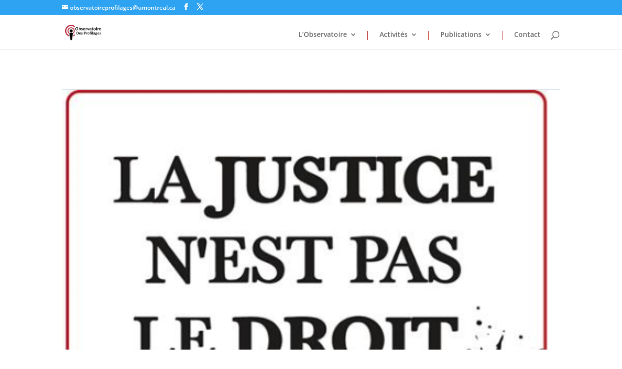

--- FILE ---
content_type: text/html; charset=utf-8
request_url: https://www.google.com/recaptcha/api2/anchor?ar=1&k=6LcAAYEdAAAAAKVtCWuKe24COxpU6FF-gI66Tb4S&co=aHR0cHM6Ly93d3cub2JzZXJ2YXRvaXJlZGVzcHJvZmlsYWdlcy5jYTo0NDM.&hl=en&v=PoyoqOPhxBO7pBk68S4YbpHZ&size=invisible&anchor-ms=20000&execute-ms=30000&cb=rcjxn4t44mnk
body_size: 48674
content:
<!DOCTYPE HTML><html dir="ltr" lang="en"><head><meta http-equiv="Content-Type" content="text/html; charset=UTF-8">
<meta http-equiv="X-UA-Compatible" content="IE=edge">
<title>reCAPTCHA</title>
<style type="text/css">
/* cyrillic-ext */
@font-face {
  font-family: 'Roboto';
  font-style: normal;
  font-weight: 400;
  font-stretch: 100%;
  src: url(//fonts.gstatic.com/s/roboto/v48/KFO7CnqEu92Fr1ME7kSn66aGLdTylUAMa3GUBHMdazTgWw.woff2) format('woff2');
  unicode-range: U+0460-052F, U+1C80-1C8A, U+20B4, U+2DE0-2DFF, U+A640-A69F, U+FE2E-FE2F;
}
/* cyrillic */
@font-face {
  font-family: 'Roboto';
  font-style: normal;
  font-weight: 400;
  font-stretch: 100%;
  src: url(//fonts.gstatic.com/s/roboto/v48/KFO7CnqEu92Fr1ME7kSn66aGLdTylUAMa3iUBHMdazTgWw.woff2) format('woff2');
  unicode-range: U+0301, U+0400-045F, U+0490-0491, U+04B0-04B1, U+2116;
}
/* greek-ext */
@font-face {
  font-family: 'Roboto';
  font-style: normal;
  font-weight: 400;
  font-stretch: 100%;
  src: url(//fonts.gstatic.com/s/roboto/v48/KFO7CnqEu92Fr1ME7kSn66aGLdTylUAMa3CUBHMdazTgWw.woff2) format('woff2');
  unicode-range: U+1F00-1FFF;
}
/* greek */
@font-face {
  font-family: 'Roboto';
  font-style: normal;
  font-weight: 400;
  font-stretch: 100%;
  src: url(//fonts.gstatic.com/s/roboto/v48/KFO7CnqEu92Fr1ME7kSn66aGLdTylUAMa3-UBHMdazTgWw.woff2) format('woff2');
  unicode-range: U+0370-0377, U+037A-037F, U+0384-038A, U+038C, U+038E-03A1, U+03A3-03FF;
}
/* math */
@font-face {
  font-family: 'Roboto';
  font-style: normal;
  font-weight: 400;
  font-stretch: 100%;
  src: url(//fonts.gstatic.com/s/roboto/v48/KFO7CnqEu92Fr1ME7kSn66aGLdTylUAMawCUBHMdazTgWw.woff2) format('woff2');
  unicode-range: U+0302-0303, U+0305, U+0307-0308, U+0310, U+0312, U+0315, U+031A, U+0326-0327, U+032C, U+032F-0330, U+0332-0333, U+0338, U+033A, U+0346, U+034D, U+0391-03A1, U+03A3-03A9, U+03B1-03C9, U+03D1, U+03D5-03D6, U+03F0-03F1, U+03F4-03F5, U+2016-2017, U+2034-2038, U+203C, U+2040, U+2043, U+2047, U+2050, U+2057, U+205F, U+2070-2071, U+2074-208E, U+2090-209C, U+20D0-20DC, U+20E1, U+20E5-20EF, U+2100-2112, U+2114-2115, U+2117-2121, U+2123-214F, U+2190, U+2192, U+2194-21AE, U+21B0-21E5, U+21F1-21F2, U+21F4-2211, U+2213-2214, U+2216-22FF, U+2308-230B, U+2310, U+2319, U+231C-2321, U+2336-237A, U+237C, U+2395, U+239B-23B7, U+23D0, U+23DC-23E1, U+2474-2475, U+25AF, U+25B3, U+25B7, U+25BD, U+25C1, U+25CA, U+25CC, U+25FB, U+266D-266F, U+27C0-27FF, U+2900-2AFF, U+2B0E-2B11, U+2B30-2B4C, U+2BFE, U+3030, U+FF5B, U+FF5D, U+1D400-1D7FF, U+1EE00-1EEFF;
}
/* symbols */
@font-face {
  font-family: 'Roboto';
  font-style: normal;
  font-weight: 400;
  font-stretch: 100%;
  src: url(//fonts.gstatic.com/s/roboto/v48/KFO7CnqEu92Fr1ME7kSn66aGLdTylUAMaxKUBHMdazTgWw.woff2) format('woff2');
  unicode-range: U+0001-000C, U+000E-001F, U+007F-009F, U+20DD-20E0, U+20E2-20E4, U+2150-218F, U+2190, U+2192, U+2194-2199, U+21AF, U+21E6-21F0, U+21F3, U+2218-2219, U+2299, U+22C4-22C6, U+2300-243F, U+2440-244A, U+2460-24FF, U+25A0-27BF, U+2800-28FF, U+2921-2922, U+2981, U+29BF, U+29EB, U+2B00-2BFF, U+4DC0-4DFF, U+FFF9-FFFB, U+10140-1018E, U+10190-1019C, U+101A0, U+101D0-101FD, U+102E0-102FB, U+10E60-10E7E, U+1D2C0-1D2D3, U+1D2E0-1D37F, U+1F000-1F0FF, U+1F100-1F1AD, U+1F1E6-1F1FF, U+1F30D-1F30F, U+1F315, U+1F31C, U+1F31E, U+1F320-1F32C, U+1F336, U+1F378, U+1F37D, U+1F382, U+1F393-1F39F, U+1F3A7-1F3A8, U+1F3AC-1F3AF, U+1F3C2, U+1F3C4-1F3C6, U+1F3CA-1F3CE, U+1F3D4-1F3E0, U+1F3ED, U+1F3F1-1F3F3, U+1F3F5-1F3F7, U+1F408, U+1F415, U+1F41F, U+1F426, U+1F43F, U+1F441-1F442, U+1F444, U+1F446-1F449, U+1F44C-1F44E, U+1F453, U+1F46A, U+1F47D, U+1F4A3, U+1F4B0, U+1F4B3, U+1F4B9, U+1F4BB, U+1F4BF, U+1F4C8-1F4CB, U+1F4D6, U+1F4DA, U+1F4DF, U+1F4E3-1F4E6, U+1F4EA-1F4ED, U+1F4F7, U+1F4F9-1F4FB, U+1F4FD-1F4FE, U+1F503, U+1F507-1F50B, U+1F50D, U+1F512-1F513, U+1F53E-1F54A, U+1F54F-1F5FA, U+1F610, U+1F650-1F67F, U+1F687, U+1F68D, U+1F691, U+1F694, U+1F698, U+1F6AD, U+1F6B2, U+1F6B9-1F6BA, U+1F6BC, U+1F6C6-1F6CF, U+1F6D3-1F6D7, U+1F6E0-1F6EA, U+1F6F0-1F6F3, U+1F6F7-1F6FC, U+1F700-1F7FF, U+1F800-1F80B, U+1F810-1F847, U+1F850-1F859, U+1F860-1F887, U+1F890-1F8AD, U+1F8B0-1F8BB, U+1F8C0-1F8C1, U+1F900-1F90B, U+1F93B, U+1F946, U+1F984, U+1F996, U+1F9E9, U+1FA00-1FA6F, U+1FA70-1FA7C, U+1FA80-1FA89, U+1FA8F-1FAC6, U+1FACE-1FADC, U+1FADF-1FAE9, U+1FAF0-1FAF8, U+1FB00-1FBFF;
}
/* vietnamese */
@font-face {
  font-family: 'Roboto';
  font-style: normal;
  font-weight: 400;
  font-stretch: 100%;
  src: url(//fonts.gstatic.com/s/roboto/v48/KFO7CnqEu92Fr1ME7kSn66aGLdTylUAMa3OUBHMdazTgWw.woff2) format('woff2');
  unicode-range: U+0102-0103, U+0110-0111, U+0128-0129, U+0168-0169, U+01A0-01A1, U+01AF-01B0, U+0300-0301, U+0303-0304, U+0308-0309, U+0323, U+0329, U+1EA0-1EF9, U+20AB;
}
/* latin-ext */
@font-face {
  font-family: 'Roboto';
  font-style: normal;
  font-weight: 400;
  font-stretch: 100%;
  src: url(//fonts.gstatic.com/s/roboto/v48/KFO7CnqEu92Fr1ME7kSn66aGLdTylUAMa3KUBHMdazTgWw.woff2) format('woff2');
  unicode-range: U+0100-02BA, U+02BD-02C5, U+02C7-02CC, U+02CE-02D7, U+02DD-02FF, U+0304, U+0308, U+0329, U+1D00-1DBF, U+1E00-1E9F, U+1EF2-1EFF, U+2020, U+20A0-20AB, U+20AD-20C0, U+2113, U+2C60-2C7F, U+A720-A7FF;
}
/* latin */
@font-face {
  font-family: 'Roboto';
  font-style: normal;
  font-weight: 400;
  font-stretch: 100%;
  src: url(//fonts.gstatic.com/s/roboto/v48/KFO7CnqEu92Fr1ME7kSn66aGLdTylUAMa3yUBHMdazQ.woff2) format('woff2');
  unicode-range: U+0000-00FF, U+0131, U+0152-0153, U+02BB-02BC, U+02C6, U+02DA, U+02DC, U+0304, U+0308, U+0329, U+2000-206F, U+20AC, U+2122, U+2191, U+2193, U+2212, U+2215, U+FEFF, U+FFFD;
}
/* cyrillic-ext */
@font-face {
  font-family: 'Roboto';
  font-style: normal;
  font-weight: 500;
  font-stretch: 100%;
  src: url(//fonts.gstatic.com/s/roboto/v48/KFO7CnqEu92Fr1ME7kSn66aGLdTylUAMa3GUBHMdazTgWw.woff2) format('woff2');
  unicode-range: U+0460-052F, U+1C80-1C8A, U+20B4, U+2DE0-2DFF, U+A640-A69F, U+FE2E-FE2F;
}
/* cyrillic */
@font-face {
  font-family: 'Roboto';
  font-style: normal;
  font-weight: 500;
  font-stretch: 100%;
  src: url(//fonts.gstatic.com/s/roboto/v48/KFO7CnqEu92Fr1ME7kSn66aGLdTylUAMa3iUBHMdazTgWw.woff2) format('woff2');
  unicode-range: U+0301, U+0400-045F, U+0490-0491, U+04B0-04B1, U+2116;
}
/* greek-ext */
@font-face {
  font-family: 'Roboto';
  font-style: normal;
  font-weight: 500;
  font-stretch: 100%;
  src: url(//fonts.gstatic.com/s/roboto/v48/KFO7CnqEu92Fr1ME7kSn66aGLdTylUAMa3CUBHMdazTgWw.woff2) format('woff2');
  unicode-range: U+1F00-1FFF;
}
/* greek */
@font-face {
  font-family: 'Roboto';
  font-style: normal;
  font-weight: 500;
  font-stretch: 100%;
  src: url(//fonts.gstatic.com/s/roboto/v48/KFO7CnqEu92Fr1ME7kSn66aGLdTylUAMa3-UBHMdazTgWw.woff2) format('woff2');
  unicode-range: U+0370-0377, U+037A-037F, U+0384-038A, U+038C, U+038E-03A1, U+03A3-03FF;
}
/* math */
@font-face {
  font-family: 'Roboto';
  font-style: normal;
  font-weight: 500;
  font-stretch: 100%;
  src: url(//fonts.gstatic.com/s/roboto/v48/KFO7CnqEu92Fr1ME7kSn66aGLdTylUAMawCUBHMdazTgWw.woff2) format('woff2');
  unicode-range: U+0302-0303, U+0305, U+0307-0308, U+0310, U+0312, U+0315, U+031A, U+0326-0327, U+032C, U+032F-0330, U+0332-0333, U+0338, U+033A, U+0346, U+034D, U+0391-03A1, U+03A3-03A9, U+03B1-03C9, U+03D1, U+03D5-03D6, U+03F0-03F1, U+03F4-03F5, U+2016-2017, U+2034-2038, U+203C, U+2040, U+2043, U+2047, U+2050, U+2057, U+205F, U+2070-2071, U+2074-208E, U+2090-209C, U+20D0-20DC, U+20E1, U+20E5-20EF, U+2100-2112, U+2114-2115, U+2117-2121, U+2123-214F, U+2190, U+2192, U+2194-21AE, U+21B0-21E5, U+21F1-21F2, U+21F4-2211, U+2213-2214, U+2216-22FF, U+2308-230B, U+2310, U+2319, U+231C-2321, U+2336-237A, U+237C, U+2395, U+239B-23B7, U+23D0, U+23DC-23E1, U+2474-2475, U+25AF, U+25B3, U+25B7, U+25BD, U+25C1, U+25CA, U+25CC, U+25FB, U+266D-266F, U+27C0-27FF, U+2900-2AFF, U+2B0E-2B11, U+2B30-2B4C, U+2BFE, U+3030, U+FF5B, U+FF5D, U+1D400-1D7FF, U+1EE00-1EEFF;
}
/* symbols */
@font-face {
  font-family: 'Roboto';
  font-style: normal;
  font-weight: 500;
  font-stretch: 100%;
  src: url(//fonts.gstatic.com/s/roboto/v48/KFO7CnqEu92Fr1ME7kSn66aGLdTylUAMaxKUBHMdazTgWw.woff2) format('woff2');
  unicode-range: U+0001-000C, U+000E-001F, U+007F-009F, U+20DD-20E0, U+20E2-20E4, U+2150-218F, U+2190, U+2192, U+2194-2199, U+21AF, U+21E6-21F0, U+21F3, U+2218-2219, U+2299, U+22C4-22C6, U+2300-243F, U+2440-244A, U+2460-24FF, U+25A0-27BF, U+2800-28FF, U+2921-2922, U+2981, U+29BF, U+29EB, U+2B00-2BFF, U+4DC0-4DFF, U+FFF9-FFFB, U+10140-1018E, U+10190-1019C, U+101A0, U+101D0-101FD, U+102E0-102FB, U+10E60-10E7E, U+1D2C0-1D2D3, U+1D2E0-1D37F, U+1F000-1F0FF, U+1F100-1F1AD, U+1F1E6-1F1FF, U+1F30D-1F30F, U+1F315, U+1F31C, U+1F31E, U+1F320-1F32C, U+1F336, U+1F378, U+1F37D, U+1F382, U+1F393-1F39F, U+1F3A7-1F3A8, U+1F3AC-1F3AF, U+1F3C2, U+1F3C4-1F3C6, U+1F3CA-1F3CE, U+1F3D4-1F3E0, U+1F3ED, U+1F3F1-1F3F3, U+1F3F5-1F3F7, U+1F408, U+1F415, U+1F41F, U+1F426, U+1F43F, U+1F441-1F442, U+1F444, U+1F446-1F449, U+1F44C-1F44E, U+1F453, U+1F46A, U+1F47D, U+1F4A3, U+1F4B0, U+1F4B3, U+1F4B9, U+1F4BB, U+1F4BF, U+1F4C8-1F4CB, U+1F4D6, U+1F4DA, U+1F4DF, U+1F4E3-1F4E6, U+1F4EA-1F4ED, U+1F4F7, U+1F4F9-1F4FB, U+1F4FD-1F4FE, U+1F503, U+1F507-1F50B, U+1F50D, U+1F512-1F513, U+1F53E-1F54A, U+1F54F-1F5FA, U+1F610, U+1F650-1F67F, U+1F687, U+1F68D, U+1F691, U+1F694, U+1F698, U+1F6AD, U+1F6B2, U+1F6B9-1F6BA, U+1F6BC, U+1F6C6-1F6CF, U+1F6D3-1F6D7, U+1F6E0-1F6EA, U+1F6F0-1F6F3, U+1F6F7-1F6FC, U+1F700-1F7FF, U+1F800-1F80B, U+1F810-1F847, U+1F850-1F859, U+1F860-1F887, U+1F890-1F8AD, U+1F8B0-1F8BB, U+1F8C0-1F8C1, U+1F900-1F90B, U+1F93B, U+1F946, U+1F984, U+1F996, U+1F9E9, U+1FA00-1FA6F, U+1FA70-1FA7C, U+1FA80-1FA89, U+1FA8F-1FAC6, U+1FACE-1FADC, U+1FADF-1FAE9, U+1FAF0-1FAF8, U+1FB00-1FBFF;
}
/* vietnamese */
@font-face {
  font-family: 'Roboto';
  font-style: normal;
  font-weight: 500;
  font-stretch: 100%;
  src: url(//fonts.gstatic.com/s/roboto/v48/KFO7CnqEu92Fr1ME7kSn66aGLdTylUAMa3OUBHMdazTgWw.woff2) format('woff2');
  unicode-range: U+0102-0103, U+0110-0111, U+0128-0129, U+0168-0169, U+01A0-01A1, U+01AF-01B0, U+0300-0301, U+0303-0304, U+0308-0309, U+0323, U+0329, U+1EA0-1EF9, U+20AB;
}
/* latin-ext */
@font-face {
  font-family: 'Roboto';
  font-style: normal;
  font-weight: 500;
  font-stretch: 100%;
  src: url(//fonts.gstatic.com/s/roboto/v48/KFO7CnqEu92Fr1ME7kSn66aGLdTylUAMa3KUBHMdazTgWw.woff2) format('woff2');
  unicode-range: U+0100-02BA, U+02BD-02C5, U+02C7-02CC, U+02CE-02D7, U+02DD-02FF, U+0304, U+0308, U+0329, U+1D00-1DBF, U+1E00-1E9F, U+1EF2-1EFF, U+2020, U+20A0-20AB, U+20AD-20C0, U+2113, U+2C60-2C7F, U+A720-A7FF;
}
/* latin */
@font-face {
  font-family: 'Roboto';
  font-style: normal;
  font-weight: 500;
  font-stretch: 100%;
  src: url(//fonts.gstatic.com/s/roboto/v48/KFO7CnqEu92Fr1ME7kSn66aGLdTylUAMa3yUBHMdazQ.woff2) format('woff2');
  unicode-range: U+0000-00FF, U+0131, U+0152-0153, U+02BB-02BC, U+02C6, U+02DA, U+02DC, U+0304, U+0308, U+0329, U+2000-206F, U+20AC, U+2122, U+2191, U+2193, U+2212, U+2215, U+FEFF, U+FFFD;
}
/* cyrillic-ext */
@font-face {
  font-family: 'Roboto';
  font-style: normal;
  font-weight: 900;
  font-stretch: 100%;
  src: url(//fonts.gstatic.com/s/roboto/v48/KFO7CnqEu92Fr1ME7kSn66aGLdTylUAMa3GUBHMdazTgWw.woff2) format('woff2');
  unicode-range: U+0460-052F, U+1C80-1C8A, U+20B4, U+2DE0-2DFF, U+A640-A69F, U+FE2E-FE2F;
}
/* cyrillic */
@font-face {
  font-family: 'Roboto';
  font-style: normal;
  font-weight: 900;
  font-stretch: 100%;
  src: url(//fonts.gstatic.com/s/roboto/v48/KFO7CnqEu92Fr1ME7kSn66aGLdTylUAMa3iUBHMdazTgWw.woff2) format('woff2');
  unicode-range: U+0301, U+0400-045F, U+0490-0491, U+04B0-04B1, U+2116;
}
/* greek-ext */
@font-face {
  font-family: 'Roboto';
  font-style: normal;
  font-weight: 900;
  font-stretch: 100%;
  src: url(//fonts.gstatic.com/s/roboto/v48/KFO7CnqEu92Fr1ME7kSn66aGLdTylUAMa3CUBHMdazTgWw.woff2) format('woff2');
  unicode-range: U+1F00-1FFF;
}
/* greek */
@font-face {
  font-family: 'Roboto';
  font-style: normal;
  font-weight: 900;
  font-stretch: 100%;
  src: url(//fonts.gstatic.com/s/roboto/v48/KFO7CnqEu92Fr1ME7kSn66aGLdTylUAMa3-UBHMdazTgWw.woff2) format('woff2');
  unicode-range: U+0370-0377, U+037A-037F, U+0384-038A, U+038C, U+038E-03A1, U+03A3-03FF;
}
/* math */
@font-face {
  font-family: 'Roboto';
  font-style: normal;
  font-weight: 900;
  font-stretch: 100%;
  src: url(//fonts.gstatic.com/s/roboto/v48/KFO7CnqEu92Fr1ME7kSn66aGLdTylUAMawCUBHMdazTgWw.woff2) format('woff2');
  unicode-range: U+0302-0303, U+0305, U+0307-0308, U+0310, U+0312, U+0315, U+031A, U+0326-0327, U+032C, U+032F-0330, U+0332-0333, U+0338, U+033A, U+0346, U+034D, U+0391-03A1, U+03A3-03A9, U+03B1-03C9, U+03D1, U+03D5-03D6, U+03F0-03F1, U+03F4-03F5, U+2016-2017, U+2034-2038, U+203C, U+2040, U+2043, U+2047, U+2050, U+2057, U+205F, U+2070-2071, U+2074-208E, U+2090-209C, U+20D0-20DC, U+20E1, U+20E5-20EF, U+2100-2112, U+2114-2115, U+2117-2121, U+2123-214F, U+2190, U+2192, U+2194-21AE, U+21B0-21E5, U+21F1-21F2, U+21F4-2211, U+2213-2214, U+2216-22FF, U+2308-230B, U+2310, U+2319, U+231C-2321, U+2336-237A, U+237C, U+2395, U+239B-23B7, U+23D0, U+23DC-23E1, U+2474-2475, U+25AF, U+25B3, U+25B7, U+25BD, U+25C1, U+25CA, U+25CC, U+25FB, U+266D-266F, U+27C0-27FF, U+2900-2AFF, U+2B0E-2B11, U+2B30-2B4C, U+2BFE, U+3030, U+FF5B, U+FF5D, U+1D400-1D7FF, U+1EE00-1EEFF;
}
/* symbols */
@font-face {
  font-family: 'Roboto';
  font-style: normal;
  font-weight: 900;
  font-stretch: 100%;
  src: url(//fonts.gstatic.com/s/roboto/v48/KFO7CnqEu92Fr1ME7kSn66aGLdTylUAMaxKUBHMdazTgWw.woff2) format('woff2');
  unicode-range: U+0001-000C, U+000E-001F, U+007F-009F, U+20DD-20E0, U+20E2-20E4, U+2150-218F, U+2190, U+2192, U+2194-2199, U+21AF, U+21E6-21F0, U+21F3, U+2218-2219, U+2299, U+22C4-22C6, U+2300-243F, U+2440-244A, U+2460-24FF, U+25A0-27BF, U+2800-28FF, U+2921-2922, U+2981, U+29BF, U+29EB, U+2B00-2BFF, U+4DC0-4DFF, U+FFF9-FFFB, U+10140-1018E, U+10190-1019C, U+101A0, U+101D0-101FD, U+102E0-102FB, U+10E60-10E7E, U+1D2C0-1D2D3, U+1D2E0-1D37F, U+1F000-1F0FF, U+1F100-1F1AD, U+1F1E6-1F1FF, U+1F30D-1F30F, U+1F315, U+1F31C, U+1F31E, U+1F320-1F32C, U+1F336, U+1F378, U+1F37D, U+1F382, U+1F393-1F39F, U+1F3A7-1F3A8, U+1F3AC-1F3AF, U+1F3C2, U+1F3C4-1F3C6, U+1F3CA-1F3CE, U+1F3D4-1F3E0, U+1F3ED, U+1F3F1-1F3F3, U+1F3F5-1F3F7, U+1F408, U+1F415, U+1F41F, U+1F426, U+1F43F, U+1F441-1F442, U+1F444, U+1F446-1F449, U+1F44C-1F44E, U+1F453, U+1F46A, U+1F47D, U+1F4A3, U+1F4B0, U+1F4B3, U+1F4B9, U+1F4BB, U+1F4BF, U+1F4C8-1F4CB, U+1F4D6, U+1F4DA, U+1F4DF, U+1F4E3-1F4E6, U+1F4EA-1F4ED, U+1F4F7, U+1F4F9-1F4FB, U+1F4FD-1F4FE, U+1F503, U+1F507-1F50B, U+1F50D, U+1F512-1F513, U+1F53E-1F54A, U+1F54F-1F5FA, U+1F610, U+1F650-1F67F, U+1F687, U+1F68D, U+1F691, U+1F694, U+1F698, U+1F6AD, U+1F6B2, U+1F6B9-1F6BA, U+1F6BC, U+1F6C6-1F6CF, U+1F6D3-1F6D7, U+1F6E0-1F6EA, U+1F6F0-1F6F3, U+1F6F7-1F6FC, U+1F700-1F7FF, U+1F800-1F80B, U+1F810-1F847, U+1F850-1F859, U+1F860-1F887, U+1F890-1F8AD, U+1F8B0-1F8BB, U+1F8C0-1F8C1, U+1F900-1F90B, U+1F93B, U+1F946, U+1F984, U+1F996, U+1F9E9, U+1FA00-1FA6F, U+1FA70-1FA7C, U+1FA80-1FA89, U+1FA8F-1FAC6, U+1FACE-1FADC, U+1FADF-1FAE9, U+1FAF0-1FAF8, U+1FB00-1FBFF;
}
/* vietnamese */
@font-face {
  font-family: 'Roboto';
  font-style: normal;
  font-weight: 900;
  font-stretch: 100%;
  src: url(//fonts.gstatic.com/s/roboto/v48/KFO7CnqEu92Fr1ME7kSn66aGLdTylUAMa3OUBHMdazTgWw.woff2) format('woff2');
  unicode-range: U+0102-0103, U+0110-0111, U+0128-0129, U+0168-0169, U+01A0-01A1, U+01AF-01B0, U+0300-0301, U+0303-0304, U+0308-0309, U+0323, U+0329, U+1EA0-1EF9, U+20AB;
}
/* latin-ext */
@font-face {
  font-family: 'Roboto';
  font-style: normal;
  font-weight: 900;
  font-stretch: 100%;
  src: url(//fonts.gstatic.com/s/roboto/v48/KFO7CnqEu92Fr1ME7kSn66aGLdTylUAMa3KUBHMdazTgWw.woff2) format('woff2');
  unicode-range: U+0100-02BA, U+02BD-02C5, U+02C7-02CC, U+02CE-02D7, U+02DD-02FF, U+0304, U+0308, U+0329, U+1D00-1DBF, U+1E00-1E9F, U+1EF2-1EFF, U+2020, U+20A0-20AB, U+20AD-20C0, U+2113, U+2C60-2C7F, U+A720-A7FF;
}
/* latin */
@font-face {
  font-family: 'Roboto';
  font-style: normal;
  font-weight: 900;
  font-stretch: 100%;
  src: url(//fonts.gstatic.com/s/roboto/v48/KFO7CnqEu92Fr1ME7kSn66aGLdTylUAMa3yUBHMdazQ.woff2) format('woff2');
  unicode-range: U+0000-00FF, U+0131, U+0152-0153, U+02BB-02BC, U+02C6, U+02DA, U+02DC, U+0304, U+0308, U+0329, U+2000-206F, U+20AC, U+2122, U+2191, U+2193, U+2212, U+2215, U+FEFF, U+FFFD;
}

</style>
<link rel="stylesheet" type="text/css" href="https://www.gstatic.com/recaptcha/releases/PoyoqOPhxBO7pBk68S4YbpHZ/styles__ltr.css">
<script nonce="Ou_hoxzfpL2iqvwRoLxVmg" type="text/javascript">window['__recaptcha_api'] = 'https://www.google.com/recaptcha/api2/';</script>
<script type="text/javascript" src="https://www.gstatic.com/recaptcha/releases/PoyoqOPhxBO7pBk68S4YbpHZ/recaptcha__en.js" nonce="Ou_hoxzfpL2iqvwRoLxVmg">
      
    </script></head>
<body><div id="rc-anchor-alert" class="rc-anchor-alert"></div>
<input type="hidden" id="recaptcha-token" value="[base64]">
<script type="text/javascript" nonce="Ou_hoxzfpL2iqvwRoLxVmg">
      recaptcha.anchor.Main.init("[\x22ainput\x22,[\x22bgdata\x22,\x22\x22,\[base64]/[base64]/[base64]/[base64]/[base64]/[base64]/KGcoTywyNTMsTy5PKSxVRyhPLEMpKTpnKE8sMjUzLEMpLE8pKSxsKSksTykpfSxieT1mdW5jdGlvbihDLE8sdSxsKXtmb3IobD0odT1SKEMpLDApO08+MDtPLS0pbD1sPDw4fFooQyk7ZyhDLHUsbCl9LFVHPWZ1bmN0aW9uKEMsTyl7Qy5pLmxlbmd0aD4xMDQ/[base64]/[base64]/[base64]/[base64]/[base64]/[base64]/[base64]\\u003d\x22,\[base64]\\u003d\\u003d\x22,\x22wooAbMKdYcKzMTDDkkbDmsKvP8Oga8O6c8KQUnFzw5A2wosrw5hFcsOEw7fCqU3DosODw4PCn8K2w5rCi8KMw5jCpsOgw7/[base64]/MHTDtSvClD3CssOlIcKjfVIvFmHChMOYOFnDtsOuw7DDuMOlDTQ1wqfDhT3Dl8K8w75bw4oqBsK1KsKkYMKFPzfDkk/CrMOqNHNxw7d5woJ0woXDqm0TfkcJDcOrw6FwZDHCjcK+SsKmF8Kuw4Bfw6PDlxfCmknCgDXDgMKFGsKsGXpvMixKRMKPCMOwOcOXJ2Quw5/Ctn/DmsOGQsKFwrHCgcOzwrpSWsK8wo3CsibCtMKBwpLCoRV7wrBkw6jCrsKDw7DCim3DtTU4wrvChsKAw4IMwqvDiy0ewrbChWxJGMO/LMOnw7NEw6lmw7TCiMOKEDp2w6xfw5XCo37DkGTDkVHDk28Uw5lyUcK2QW/DoCACdXEKWcKEwrvCsg5lw6TDisO7w5zDrnFHNWAOw7zDomXDtUUvDD5fTsKlwoYEesOIw7TDhAswDMOQwrvCicKIc8OfN8OzwphKVMOsHRg+csOyw7XCtsKbwrFrw6Q7X37CswzDv8KAw5HDl8OhIyZBYWomOVXDjUXCti/[base64]/W2FMwpTCgCzCjXTCtDBIPMKUSMOQN17Dt8K/wqzDusKqRCbCgWUUP8OVG8O7wrBiw7zCosOmLMKzw6HCqTPCsgzChHEBcMKKSyMLw7/[base64]/J29NKgLCjsKfw69Uw7YKUcOMwoJ/[base64]/CjgdRwrAcwrd1w5LDkjRYTcK/w6bDt8OoTFszRcOJw4xPw6jCsU1rwpHDsMOWwpTCosKtwo7CicK9PMK0wqF7w4M5wppxwrfCmQAiw7rClVXDm2bDhjlvMMOkwp1Lw7UMD8OKw5XDt8K5UhjCmg0FXTvCmsO1HsKiwpbDvDzCkkM/[base64]/Dj8Orw68Iw6RCZsOLLn8AJTVecSnCrsKvw70awpUawqnDnsOhG8ObLsKpDnnCvFbDh8OmRh8nTntAw5UJKzvDqMOReMKLwqDCunbCrcKLw4PCksK7wpzDrDvClMKqTA3CncKCwqfCs8Klw5bDuMO5Gg/[base64]/CjCEewrATTGLCjcO/[base64]/Cr2g8Nho7w6vCsj7Dhn04RhpZEDl9w5TDkzk5ITpLUMKEwr0iw67CqcKEWMO8wpFEOsK/[base64]/XsKZAcKNAWkbwrgrwoQCcRnDoBdqw5rCrA3CnxFywqPCni/[base64]/QcO4XVhCIcKBwq7DlDQGw67CoVXDqMKIMMKzCnjDlcK6w4jCvyfDhTYew5TCrS8kYWoQwoF4EMOXGMKBw6TCsm3CmUzCm8KpWMKbL1sNEjoxwrzDgcOAw4DDvnN+FFfCiQQOUcOPWj4oIgnDlh/DkCBQwoRuwoZzO8KAwrhrwpYgwqteLMKaZW8uEATCvlbCjzowVxMmUh/CocKew5kzw6jDp8OUw5ZUwrXCr8OKEAFDw7/CoVHCmlpQXcOve8KXwqLCjMK3wrzCkMKtDg/DnsOBPG/[base64]/[base64]/wrVAHUF1wrHCrMKqGcOfYlTDgxAmwovDtMOYw5PDoll2w5/DlsKYecKxcw9uRxnDoGFWY8K0wrjDsEAvBV1+RgXCqEvDrjs3woE0CnPDphbDpHZbFMOuw5HCuG7DhsOmSnpmw4d+ZTAfwrrDhMOrw6MtwoEnwqdPwqbCrDgdbmDCvUsnMMOOMsKVwoTDimfCth/CoxUBUcKZwqNzOz7CmsOAwpTCtibCjsOJw4bDlkFqAyfDlgXDrcKpwqVswpHCoWxcwrTDj2Mcw67CmWQxOcKaasKpAsK/wohzw5nDvMORPlLDmA7DnxLCq13DlWzDomDCnSPDo8KrWsKqF8KbJsKscXTCuC5PwpPCtkooZUs1AF/DlifClkLCnMK/EhpPwrVywqhtw4rDo8OEWBsWw6/ClcOmwr/Dj8OJwqzDk8O3eW/CkyUJVsKXwo7CslgzwrdRR0DChANLw5TCv8KGOBfCiMKFRcOcw4LCszEpPcKCwpnCgyEAFcOsw5IKw6Zlw4PDuQDDhRMnCcOfw48sw4Rpw7IuQsK9TirDssOkw54fbMKASMKgK03DlcKgDxB/w6gsw5TCpcKjBhDCicKNYcO6YMKqJ8KvCcKnacKdw47CkQN0w4h0V8OQa8Kaw4NTwo4OQsKldMKGVcOJK8K4w40MD0fCsFPDnsOJwofDkMK2e8KBw6bCtsKWwromdMOmc8K6wrACwpQqwpFQwqh0w5DCsMOvwoHDu31Qf8KiHcK/w4tmwozChsKewooDQSJcw4fDl0VxCwbCqU0/[base64]/DjVnCr8OZw5h4w4piBcO2wpsaQcKawobCgsKRwonDqRnDn8Kaw5low6kbw5xcZsOhwo1vwqPCrEEkPEzCo8OFw6Y5Ph49w77CvTfCksK6woQPwqXDrWjDgi8mWHjDklfDuXoqMlrDsT/CnsKFwp/[base64]/DrB3CsMOcwp7DgkYPUMOXw6Usw4Q3wplJTDJ1Digkw6rDsh4qDcK6wq1DwqU8wrjCocKfw4TCpHVswp0Iwp42UkxtwpRXwrUcwr/CrC5MwqbCusOYwqZ2fcOgAsOfwpQPw4DClEbDpMOVw6DDhsO+wrUvOsOEw447XMOiw7DDkMKEwpJpbMKdwo0sw7/[base64]/[base64]/wqlzGsKBGEIywpDCm8Ocw4LDpHJVBj7CkRskBsKtbTTCinPDvSPCvsOpY8Kbw7PCn8OLAMODU2XDlcORwqImwrMmTMOWw5jDljvCrsO6ZjFKw5MZwpHCtEXDkBvCuTUxwoRKORrCoMOiwrvDrMK9TMO2w6XClSXDkmMpbRzDvEsqbkIkwpDCgsOWBMK/[base64]/PcO3w68VR8KOfMKPYMOtaDjCmsOww6Fhw6nCjsOQw6zCrcO8dibDlcKVEMOkMsKvEn3DhA/DmcOOw7PCk8O9w6JYwoDDqcKAw6zCvMKlAWFsLcOowphww43DnFlqaD/DqkoIU8O5w5nDt8Oew5kwVMKBHcO9bsKDw4bCuwVNN8OTw6rDsFXDu8OtTiwuwpvCsgxrGsKxZGbCrcOgw4M/[base64]/Dr8OKeMOca8OwXWIqw53Do8KvYVFic8Kfwoc2wojDvQTDuGbDmcKywp0NZx0qOik7woQFw74Aw4lhw4R+C2k3OU/Cpws6woV+w5dQw7/CisKFw4/DvyTCvcK4PRTDvRvDgsK4wq9gwpkyQhHChsK9ARl4S1pFAiTDtU9rw6jDlMO8OMOUZ8KxQiYMw5olwo/Dl8OjwrdFFsOywpRafcOiw5Ecw4EJLixnw4/CjsOzwrjCi8KgeMKuwokTwpDCuMOdwrdkwqA6wqbDsEtORjDDtcK3RMKPw65FbsOzWsKmYTHCmMOHM1UmwpbCksKuVMKsEWDDmT3ChsKhcMKSAsOlWcO2wpAmw7/DqWFpw7IXdsO5w7jCnsO3KwA8wpfDmcOWWMKvLkgDw4J8R8OhwpduGcKcPMOcwrYtw4/CgkQ0eMKbOcK+NGPDhsOwYMOQw4bCgioIa1xEBBl2Aw5uw7/DlD5fVcOuw4XDmcOmwpzDosKSQ8OAwobCq8OKw7rDsUhKdcO9ZSzCk8OVw4ogw57Dp8KoHMKOez3DszPChS5Dw5vCkMKBw5BXM2MGJ8OEcnDDpsOjw6LDknloZ8OkZQ7DvXFNw4bCsMK6fw3Dh3dbw5fDjgbCmzNkFU/[base64]/Ck05fwqLCsMKZwqvDnMOuw4LCkwnCmQ3CqsOjwoctw7/CgMOxcndSbcKqw4LDlljDlzzCiDzCm8KuIihLR0tbSGV8w5A3w7BLwp/CjcKPwplKw6/Ci2fCm1fCrhM2DsOpClpPWMKVFsKbwp7DmsKfUEwYw5PCo8KRwrRnw47Dt8OgaULDvMOBTFvDhCMVw7YJAMKHIlVOw5p6wpkiwpLDiDHCoyV4w7rCpcKUw7xRHMOowpXDh8OJwrzDiATCtStwDibCh8O/OwEuwrAGwooYw5LDtzpSNsKOTkccYm7Cg8KFwqvDqWROwpcMKkcmID1gw5lUJTwhw71gw7gJJyBqwp3Dp8KIw5/[base64]/CqsKYw7slw7PDqXrCp8Osf8K1NcK5w4PDrsOjw65awpzCvRHCucK0w6TDkjTCnMOoM8OpGMO3ZEzCpMKYN8KKE0Rtwod/w5PDpUvDuMOww5RtwopVb1lZwrzDgcOMwrnCjcOuwp/CjMOYw6onwpsWJsKefcKWw5bCjMKRwqbDj8KCwqVQw5zDvQkNVEkAA8K0w7URwpPCqm7CpVnDh8OEwq/CtCfCoMKXw4ZNw4DCjjLDohM0wqNVBsKgLMKTZ2HCt8KmwrExeMKTFRZtScOEwqUxw7DCkwLCsMORwrc3d1sdwpZlQ05zwr9deMOwfzDDv8KiNDHCjsKLSMK6MkLDoF7CqMO4w7jChcKbDCRsw51xwpt3AVlEf8OmLcKXwqHCtcO7Mi/DvMKXwqklwqM5w4Yfwr/CrMKCRsO4w6HDnUnDr3TCkcKWA8KHPRA7w4bDosKzwqrCsw1cw4vCjcKbw4k1PsOBFcO7IsO0TS1oSMKBw6fCpVYKTMOqeVYycQrCjXLDtcKLGlNcw7/Drlhjwrl6FnHDp2ZIwonDolDCtV1jfUR2wq/DpU1pHcOywoYCwofDhSQEw6XDmRVwasOWZMKQF8OQM8OjcVzDjihYw4rDnQPDqhNHfcKVw5slwprDjsORecO2WCHDm8O1M8OOFMO8wqbDo8K/KU17VcOzw6XChVLCrXgSwrA5ZMKGwqPCm8KzBRAPKsOdw77Cry4LXMOzwr7Cl1bDtcOgw4lee3lgwoTDk3/CqsOWw7skwpLDucKXwr/DtWxRV1PCmsKxCMKKwpPCrcKgwr0xw5HCpcKSHV/DtsKWUh/CscKochzCjwLCjMOWZy/CujrDjcKsw5h2I8OPbsOaKsK0IT7DpsKQb8OIAsO3YcKSwrPDrcKNeQxJw6nCusOoK3TCj8OoGsKUI8OawpBOwoRmfcKiw6DDq8OzcMKrQHHCkmfDpcOewpcRw5xXw49ywpzCvRrCqUPCuxXCkCjDqsKKXcKOwo/CisOowrDDosO6w7HDklQJKMOlWkjDsBhrw67Cs3l0wqFiIFDChBbCnXzClsOnesOeJcOuQcK+RTJTRFkkwq1xMsKhw6HCgFoswogyw5zDi8OPRsK1w5UKw7nCghXDhTQFIV3Dlk/Cpm4Pw5VOwrUKVk3CkMOlw4XCj8KawpQUw7bDpMKMw69FwrchUsOwMsOeBMKtccKuw57CpsORw7fDlsKTORw+FjZiwpLDpsKqEVDCsF98GsO6OsObw4rCrcKMFMOkW8Kvwq3DicOXwobDtsOpL3kMw64Rw6stNsOrWMO6csOVwptjHsKiXHnCiH/Cg8K5wr02DkXCmjrCtsK6WsO6CMKmDMOlwrh4PsKlMis+R3TCtmjDvMOew7J+QQXDmTg1RgQ+Uh8/BsOhwqPCgsO0XsO2a1UcDUvCicOydsOtLMK4wqELe8O4wq1vOcK7wp0mCgQMaFsEdWkMS8O9K3rCsUXDszoQw6d9wpzChMOrHn09w4IYRMKwwr7ChcKhw7XCj8OUw6jDksOoX8OCwqc4w4LCq0vDmsOeYsOWQsOWTwHDmhdqw7sSb8O/wqHDvXtgwqQBWcKTDhbDmcOSw4BLw7DDnG4cwrrCtV59w6PDljwWwrQiw6ZkPnDCgsK/AsOVw6Aiw6nCl8Kyw7jDgknDjcK7LMKjw7XDi8KEesOjwq/DqUfCnMOMNnvDmX4mVMOYwoTChcKDcQtdw4ZPwqowOkQ4T8OHwovCv8KxwrLCjkTCvMOcw5RLGhfCrMKrYsKJwrDCqQA/[base64]/[base64]/[base64]/Dj0bCqDUpUHJjw7gxw5jCsBB4cF8wTCd3wqg2VENQD8OBwoLCgiDCmz0FDsO6w45Rw7ExworDlcODwqoUJEjDq8OrCVjCsWwMwoYOwq3Cj8K+ZsKMw6BqwrjCjXxXHMOHw7jCuzzDjxHDsMKUw7BNwrRmClFdwoPDqsK7w6XCjU1fw7/DnsK4wqFsZUFMwpDDrwTCviM1w6rDlR7DlBlfw4rDmDXCtWYDw6nCih3DusKrAcOdWMK2wqnDjwXClMOOJsKQenFOw7DDm23Cm8OqwpLDsMKCb8OvwqXDuWdmFMKGw5rDmMK/[base64]/dTRJwohfwqVmb14Iw6DCpm3DhB5WXMOXw7tlInwRwr7CtsK/GWLDtGkvdD1BE8KhYcKPwofDrcOqw6lCEsONwrDCksO1wro0CR4hWsKFw7puRMOzGzrCkWbDgQQ/TMO+w4bDoFASY39awqjDpkASwprDmHIVSlUNaMO5SCkfw43Ch2fCkMKDXsK8w7vCuUtNwoBPeW4hembCpsKmw7NfwrDDqcOgOk5XTMKLaA7CvUXDncKya2t+F13CgcKFAzZ2ZH8pw5UFw6XDuT7DicKcIMOZf0fDk8KZKg/[base64]/CHYswrjCkMKXwqLDk8Kjw4zDhcOwwrzDsMKcwpzDrmLDkHAow6hXwpPCimXDpsK0U30lEgwRw7JSN35hw5ArDsOjZT5GcXHCsMK9w6jCo8K2wr1jwrUhwrh8I3HDk2PCmMK/fgRXwopvV8OnTsKiwqdkaMKDwqtzw5lCRRo6wrQFwowzQsO/[base64]/[base64]/wpUSw7k2QCYhFwjCpEAjLcK5bH0hVkdlw74MPsKbw67CgMOdbjcGw5ZVCsKuB8OSwp8iaRvCsFo2c8KbUjLDk8O8CMOQwpJxK8Kww53DqBcyw5Ebw5ZMbcOTPS/CosOiEcKhwqXDv8KQw7sieUzDg0vCtAR2wqwVw7vDlsO/YUXCoMOvPXfCg8ORZsKWSjjCjwZiwoxBwpvCigUELsO+MR8SwrsCT8KCwpXDr0zCkVrDlxvCpcKWw4nDhsKRRMO7bkEYw656dlR+dMOWSG7CisK0JcKsw5YEMTfDsTkNBXTDhcKNwqwOesKVVw17w7Juwr8gwqh0w5bCgG/Cp8KIHgwiS8OWZsOQW8KKeAx1wp7Dh2Qfw4tjXwbCkcK6w6Z9ZhZBwoYsw57ChMKoeMOXJy8nIGXCv8OHWsKlc8ODb3w0G0/DmMKkTMOtw4LDmy/DiF5+d27DuA0TZ1crw4zDkGfClR/DtgXCqcOhwpvDpcObGcO8f8ORwohvHGpBY8K6wojCr8KsRcKjLFdZFcOQw65fw7HDomQdwo/Du8Oowrwxwpp6w4XCkjXDml7Dm3nCrcKYEMK7CR8Kw5HCgCTDujJ3dh7Crn/Cm8OuwpjCsMO4e14/wonCmMKQMlXCqsOQwqpmw7NVJsKvCcO9eMKuwotMHMOJw4gswoLCn10OUSpiH8K8w55ME8OHXGIjNgIAUcKvTcOQwqEBw58HwoNJJcONN8KMZcOBW1rCvxBJw5dmw4rCs8KRFih6LcK4wo84MULCtnHCvxbDtjBfHx/Csj86bMKYMcKhYQTChMK1wqnClEHDscO/w7t4Km5QwoYqw5/Comxtw4/[base64]/[base64]/w4jCrcK9w57DkMKrWMOgwrvDmHJFI8KOZcKuwrg2w6LDv8OTcGTDiMOzECXCnsO6EsOACC55w4nCkQXCrnXDrsK5w7nDssKKcFpdJcOiwqRKfk5mwqPDiT9VScK6w4TCosKKM1PDtxxIRU3Dg1zDr8K/wo3CsgPCqMK3w6nCqnfCqzzDqhwvasOCL0k/[base64]/DuUleEh3CgjbCpF8EMlDCiBbDonXCnhHDtjMTMQBNDG7DtwFfNEk7w71rdMOHWGcET1/DkVxMwqFzc8O7csK+eU5zZcOuwpnCqXxMbMKTdMO7NMOIw6sfw6hbw5DCpEkEwrFJwqbDkATCisOuJn/ChwMwwp7CuMO+w4dJw5p6w6p4PsKUwpdJw4bDpGHDiXAyYTdbwp/CocKBRsOeTMOfEcOSw5LDrVzCvXbDhMKLQWwpZAnCpUctDcKFPTJ2HcKZN8KkRUsnIhg0C8K7w6QGw4Z3w7zDsMKEP8OYwoAvw4XDpBVCw7pESMK3wqM/VlEYw603Y8K/w5JcOsOWwpvDssOIw70ew78PwoV+VFcaLsKIwqw4H8OfwqLDosKHw5VmIcKkJSMIwo4ee8K4w6vDjikswp/DpV8Nwp0Tw6jDicOnwqLCiMKSw7/Clkphw5vCphIKcn3Cu8Kqw5odDU1uPUzCiwDCsXdHwpVmwprDuWcLwrbChh/DnXHCqsKSbF/Du0zChzsGbjHCoMKVF1Vww4XCoUzDognDk2tFw6HDisOywqnDlhB5w4srEMOtF8OJwoLCtcOKSMO7esOBwozCt8KnO8OIfMO6P8OLw5jCpMKNwp9Uwq7Dsg4iw6xKw6IYw7gPw4/[base64]/[base64]/aAjDtMO+JxDCgA/Dr8KzZBLCpng0wrgKwpPCt8OBOhrDn8KJw4Z+w5vCgHLDpwvDkMKPDTYQfMKSbcK2wrDDhsKPRsOFKT1PBTYywr/ClmLCpcOHwofCssOYfcKpVALCrxgkwqTCv8O/w7TDi8K2BWnCuX8vw43CsMKjw6ErIxXChnEzw6h1w6bDkH14Y8OrHwvCqMKcwpotXTdcU8KCwp5Ww5nCqcOFwpk4w4LDonEKwrcnJsOJB8Oqwr9jwrXDhcKowobDj1gGOVDDrRRJbcOpw5PDkDgrC8K6SsKQwoXCoThBE1XClcKwDSHCqQYLF8OTw5XDg8KWR1/Dg0DDgsKHP8O2XmvCuMO/[base64]/[base64]/BcKUGVLCk3J6w5tDw6/DscOUT2rCu11dFcOTwojDmcOVZcOWw4nCu3HDgxEKXcKkdjk3c8K2dMKcwr5aw5Ehwr/CssK4w5rCtE0vw57CunZlRsOAwownAcKEE1lpasOLw57Dr8OIw4vComDCvMKXwpvCvXTDuEjDoj3CjsKxPxTDr2/CszHDhkBRwpV2w5Jww7rCiGAfw73DpCZaw4vDgEnCr0HDi0fDmMKiw7Row4PCqMKQSRrChlvCgjxANiXDlsO5wpTDo8O4BcOSwqwhw4LDhyQxw5jCumV9ecKyw4nCmsKKLMKYwoASwp3DlcKxTsK/w67CkW7DhMKKN0lABVVow6PCqRfCqsKJwrpqw6HCgsKhw7nCn8Kdw5YNCi0lwo4uwp1oCi4UWcKwB1TCnAtxcMOCwqoxw5pOw4HCmxnCt8KwHFfDn8OJwpB+w782IsO3wr/Cs1pUFsKOwo5idl/CgFRtw53DlwTDlMKjJcKSDcOVHcOAwrU6w5zCs8Kze8OQwpXDr8OPbnNqwoEiwpPCmsOsacOuw7h8w5/DgMOTwrMmYALCt8KWYsKvDMOKYXBtw7VeXUgWwo7DscKkwqBBZsKoEcOUJMKzwqXDuWzDiwp8w5zDl8OLw5DDsnvCqEIrw7AFe0zCqCt6ZsOCwohcw77DgsKfYAYEMMOKE8Ofwp/DncK+w5DCmcO3LijCgMOPXMOVw5zDsBPDusKSC0pYwq8RwrbDu8KEw5ouCcKaQn/DscKWw7bChFrDhMO0V8OBw7BfMxMNDAEoPj9bwojDp8KRXVhCw6/DkRgswrFCb8Kfw6zCrsKAw6PCsmcAXhwXbjVqSzdaw5HCgSYSXsOWwoMDw5HDlDFQUsOSTcK7Z8KVwovCnsOABGkFaTnCnUUnNMOdKVbCqwcTwpjDh8OaUMK4w5PDo03CicKswo9qwoR5V8Kiw4PDkcOJw4xxw4/DscK5wofDm03ClGHCsHPCp8Kxw5fDuTTCicOzwo3CicK/DH81w5lQw79Hd8O+aQ/[base64]/DiAHCixjDhsOew7w4CsKlRXREw5toP8KVwqMdG8Ogw4gjwr3DuQ3CocOYCMKCWsKXBsOTZMKdRMO6woM+BRfDvFDDthoiwqBuwoY1Igk8GsKbYsOtH8KfK8O6VsOlwrrCvVPCksKIwog/WMOMNcKTwrgDJMKGRMOyw6zDmhwJwpRATDfDrsK/ZsOITsK6woVxw4TChMO3FxlGSMK4LMO0eMKLDw16K8K7w7PCgQ7DgcOTwrV/GcKOO18/ccOIwo/DgcOFT8O/w74/IsOlw7cvcWTDikrDnsOfwpN0Q8K1w6EMEBxEwokcDcOSPcOXw7ZVTcK3MnAlwp/CpcKgwpxFw5DDncKaLkPDuUDCumwNCcKjw4sKw7rCm30+eGQSE0IfwoZCDBNRLcORG1Y6MHzCisKvDcKhwpnDtMO6w7XDlCUAaMKVwpDDtRVYecO+wodfU1bChBs+RkY2w6vDtMOrwpDDp2LDnAFkc8K+cFxHwoLDgHxHwq7DuDjCgFlvwrbCgCwQHRTDnnxAwo/[base64]/GntYwoHDncOCZy7DtsKDw7Zbw4rDt8Ktw7nDvFzCpcOWwqJZK8KBSlrCq8O/[base64]/[base64]/CuSfDq3vDtcKPAMKrUU7CrcKcFF7Cj8KxM8Omw7s+w6E5fG4dwrgHGQPCjcKaw6rDoHtpwoFbKMKwbMOJK8K0wpIXIH5Yw5HDtMKsJcKQw7/[base64]/[base64]/DC8Fw5NkBTNLCcOwwqfCgsKgUcKaw5TDhVo2wrYAw7PClAvDncOMwoFwwqfDjxzDkTrDsUFuXMOcOEjCsjXDkRnCncOfw4oPw4rCvsOmNQ/DrhYGw55ZVMKHPW3DuRUMQXHDmcKIXklCwolgw5tFwoUkwqdKbMKNJMODw6gdwqc5T8OxL8OAwqs2w4zDtXJ3wppPwrXDp8K6wq/CrkxNw7bCi8ObLcKkwrTCr8O4w7gadWpuDsOIEcO6bDNQwoEUCMK3wp/DqU9pJRPDgMO7wp1jCsOnXkXDlcK8KmpMwrxrw6LDhmfCiHdqVTHCs8KtdsK0wr0GNyglF104YcKOw49tFMOjMsKZYTRrw6DDtcK6w7UjNGHDrQrCpcKXazR/bsOtJBfCiSbCuE17Eh1sw63DtMKXwpvCmFXDgsOHwrQrLcKbw6vCuGzCusK3ccKfwp8ZGMOBwojDvEnCpgPClcK0w6/CvBvDtsK2XcONw4HCskUPMMKlwp19TMOCTT9zW8Oow5cpwrBmw5PDiXcmwojDmVBnVX0DAsKDGTQwDkDDoXZXUzVCI3AzOjvDgm/[base64]/DhMOyXDLCiF7DkMK6w43CiHrCicKYwr5dwqd1w7wiwqNsd8ObUVPDl8O3aW1rLMK3w4JIZ1EQw7g0worDhWxae8O/wocJw7pKFsOhVcKPwpPDtsKcRC/CpC7CsVvDlcOCLcKAwrclPBzCqDLChsOdwrfCuMKvw5nDrVXCjMOAw57DlsOzwo7DqMO/NcKRI2s1E2DDtsOzw6/Crgd0WU9EPsKaCyIXwonDnxTDvsOUwqrDk8OHw4XCvQXDt1BTw4vCtTLClFwZw6zDj8K0U8OGwoHDj8Okw4U4wrNew6nCk0lxw4F/w6Nxe8OSwrfDhcKya8KowpzClkrCjMKvwp3Dm8KCL0TDsMOww48bwoV2w616woUtw5DDkgrCqcKAwp7CnMKow77Dg8Ozw41Pwo3DkT/DtEAEwqvDhwTCrsOqICBvWjXDvnXDoFQvHHlvw6nCtMKvwp/[base64]/F8OVw5sIwpDCmcK4woEQwqc3MiFCJsKUw6JOwqliZHnDisKdOzciw64cE1nDiMKaw6xvIsKxwrvDpzMKw41sw7TCjlbDvntrw6/Dhx9tG0d0M1dSXMKXwpAkw58BQcKww7EJwqN/ISHDmMKswodcw4RpUMOuw6HDjmE/wpPDm27DohtZZ08xw45TTcKvDMOlw5M5w4F1MsK7w7HDsT7CrhLDtMKrw77CkcK6aRTDj3HCoRxrw7AOw6BBaSg5w7/[base64]/Du2XDqnwUw4FIwoAZw6duwrvCpCTCkS3Di1MBw7shw71Qw4/DmcOKwr3CnMO4BWbDosO3GBsAw6lfw4ZlwooKw4oLLWttw47DjMKRwr3CkMKbw4ZadVEuwq9ce0rCj8O5wrfCiMK/wqEJw5k7D0lvKSpwRltWw5hGwrLCh8KcwqrDuAjDjcOpw6jDmHg/w4tsw4tVw7LDlSTDocKrw6fCvcOew5PCvh8gYMKnUsOEw6JUfMOkwrjDlMOVCMO6S8KGw7nCsng8w7pvw7/DmsKiO8OuFzjCsMO0wpVTw5XDvsO4w4HDllM2w5HDisOTw6InwrLCmHpmwqxfD8ORworDisKHfTLDvsOpwpNKbsOdWcOjwrzDq2vDuCYcw4vDtkF+w6kmN8KVwroFLsKyOMOvHRF3w4NmT8OWc8KnKMOXd8KyUMK2ThBgwpxKwpjCo8OGwo7Cu8OCCcOmUMKmaMK6wp/DgCUUG8OtIMKsNsK0woEQw5PCtmDCvywBwoZMSSzDhUBbB1LCl8Kswqccwpw8UcOHc8KXw6XClsK/EFvCl8O5fMOtdgUaF8OxSCNnKsO9w6gLw7jDjxTDlxvDoAB2K1wPbMOSwp/Do8KhZFbDtMKwGsOgF8O6woDDlhwrYwhjwovDo8O1w4tCw5TDj0/[base64]/DpcO1wr/DmwZ0JBPDl23CksOkwo7DsyvCsRjCt8KCQzDDmGzDjADDqj/DjR7Dj8KGwq8BXsK8fUDCjXBvJybCvcKewosuwrY0RcOcwpdkwpbDpsKGwpEpwrLCmsOfwrPCnH7CgAwowoPClXHCvwRBblp+WEgpwqt4XcOwwrdWw5hJwpXCsgHCrVkXGgM7wozCv8OZKVg/w4DDn8Oww4rCj8OLfBDCvcKaFW/CgjzCgX3DvMOkw6XCgwJvwpgFfitLMcK9KTXDg3YmAHTDo8KcwpfDicOifT/[base64]/DisObYSfDkMKiwpVSYBHCs8K+wr7CgU/[base64]/DohoLWx85wp3DkMKaA8Kaw7jDmcKBKVYXa1xIO8OZfV3DmcOrCFbCkmltdMK7wqrDusO1w7FVZsKMNsOBwqkYwqNgfG7Cp8Kww7PCssKZWQspwqUFw4/CncKWTMKlKMOldMKcCsKVN34dwrUrQEU4ExPCokJjw7DDrilTwrpQOiRTRsOMW8KRwrATWsK5JEIVwo0HV8O0w6sPYMOPw71vw506HifDqcO8w59aH8K+wrBTecOMSRnDgVfCgk/ChALCpgvCqiBDXMOMfcOAw6s+IwoQEcK0wqrCmTEyQcKRw75yD8KVFcOfw5QHwr8+w64kw7vDrWzCj8OtYMK0PsOdNATCqcKGwpRdHGzDt2xKw7RQw6vDln0Pw5w+QVZGVWjCoRU4KcKlO8K4w5tUTMOqw7HChMO2wospPRHCtcKew5fDj8KVZMK/IyhrKUsOwqwaw58Bw7h8wpTCtAXCocK5w58HwpReCcO+GwLCnDd/w7DCpMOGwpHCqQjCokQ4XsKSfMOGAsOPb8KDK0rCgCEvEhkUeUvDvhYBwozCtsKubcOgw65KSsOlJsKrL8KlSxJOQCVccw3DviAgwptvwqHDomt6fcKHw4rDvsKLPcKTw5dTJ3ITO8OPwp7ChVDDlCrCj8OORUdLwrg5w4Fre8KQdzTCrsO2w4nCn2/Cm0Vhwo3Dvn7DhWDCuTdLwpXCtcOOwo8+w5szdMKgPGzCn8KqPsOBw47Dog8Aw5zCvcKlDx8kdsOXY14JRsOsT0vDo8OOw4LDrm4TBUtcwpnCmMOhw6kzw6/DjAjDsiBPw5PDvRJWwpAgdBcTNm3DnMK5w77Cr8KQw4AhORLCqCYOwqZuCMKrZsK1wo7DjVQKbxnChmPDtW8mw6kuwr/Cqw5QSUhhGMKbw5Jxw655wqMYw6bDjQjCoxbCtsOKwqDDsRp/acKXwojDmh0/[base64]/DrsK8wq3Dq8K2woPDmzFjw6bCmsOMBMOWw4JQw7E5bcK8w5YuA8KpwpjDoUnCncKMw4rCoQ8sYsOAwq1mBBvDksK5HUTDosOzEEhwbRfDgF3CtBdpw7sYUsKAUcOdw7LDjsKHKXDDl8OIwqDDl8K6w6lQw75QbcKMwpzCrMK+w4TDlGDCv8KDOSwrUGnCmMOMw6F/XBtLwq/Cvh8rX8Kyw6I4eMKGehTClxXCgUfDnG8cA3TDi8KwwrpQE8O5FXTCi8K4DzdywovDv8OCwonDiW/Do1J2w4N5fcKCK8OuaBoew4XCiyHDmsOzBEnDhEthwpLDksKhwqYICcO/b1jDisKHS2bDrUtyZ8K9BMK7wq3ChMKFP8KKGMOzIUIowpTDhcKcwr3Dt8KgL3vDq8O0w7IqPsKSw7nDrsK1w5lWEDjCj8KXDSwaVxPDh8Oew5HCkcOuHkgucMO2G8ORw4EKwoIdTSXDrMOuw6UgwrvCvVzDmWbDnsKeSsKLQRMJIMOcwqdzwqrCgyjDhcO1I8OFWR/Dn8K5YcK0w5IVBRswN2lvbcOcZ2LCmMOzScOqw4jDuMOEOsOBw6ROwo3CgsKhw60Hw5EnE8KuMwhFwrIfW8OPw41zw4YzwqzDm8KkwrXCoQDDnsKIUMKddlV3c15VYMOLS8ONw4pcworDi8OZwr7Dq8Kww6jDhmx1ZgVhRCtFJS5jw5/[base64]/ChSAMwqTCvH/Cs8KTw7TDvsKBPcO0w73DhcK9YR0tE8KTw57DnEJxw4bDm07DqMKZCA7Dr3VvCWEqw6vCj0zCqsKlwqbCiTxPwqx6w417wo9kLl7DjhPDscKrw4DDsMKcbcKkWEVXYTHDj8KYHhfDqlIMwoDCti5Nw4s/PFllRnVTwqXDusOUIRM9woTCjWQZw60BwofDkMOadSrDssKvwp3CkjHDjTBzw7LCv8KFJ8KSwpHCq8O0w54CwpxLC8KdN8KFIcOlw5jCh8Khw5HDsU/[base64]/DmcKRwobDscOzIgLCj8OCVsKVwqReworDlsOGwr3Cj8O/UTjCqFzCkcKMw64kw5vDrcKVEm9WNH8VwrHCnRMZCSnChkRiwp7Dr8Knw5YxIMO7w7p1woh3wosfQw7Cj8KqwrB1fMK2wrYuBsK2wqR9wpjCqCV/J8Kuw7vCjcKXw7xywqnDvCbDqWkLFhM8A0XDjcKNw7VuQGgIw7LDk8K4w6zCgWTChMOeUWMgwpbDg280AcOswrPDvsOlSMO4H8OYwo3DuUh8MHbDijrDpsOTwrjCiAHCkcOPfyjCkcKDwow/WHHCo2PDgivDgQXCvwc7w6nDmURadTkfF8KcSR4ZeCfCk8KKTnYSRsO8FsO+w7sJw6hLUMKOaHVwwofDqsKhPT7Dj8KMF8Kcw4d/woQaRw1YworCtDrCuDk6w6tBw4pmKcOVwplgNTLCvMKJP1QMw7LCq8OYw4PDssKzwo/DtAzCg0/[base64]/[base64]/[base64]/GWNafcOaOsKHFMKQw7vCmMOBwpFfJMOTDcOow40ZE2PDuMKHNX7ChTgMwpIhw68ANCXCgl9Swp0RTDfCsSTCn8Olwpgfw7pfB8KmFsKxccOjdsO5w6TDs8O7w5PCiT9Ew5krdUV6f1QEJcK2UcKcEsKXXsOOZQQbwqMZwp/CscKeGsOjcsKXwoZHEMOqwrAgw4HDi8O9wr1Ww68UwqbDmkYORCPDusOlesKzw6bDvcKfLMKde8OKK1/DpMK0w7XDkS5xwpbDtcKdE8ODw5seNcOsw53CmCNCMXEwwrcxZ33DgFlMw6/Ck8K+wrgEwp/CksOswq/CrMKANGbCjznCgAbCmsK8w6ZNNcKDdsK4w7RsMTLDmXHDkmRrwqVTH2XCq8KOwpfCqDIlAX5FwoB7w71gwqVgZwbDsBbCpkAtwownw7wHwpIiwovDqn7CgcKqwrnDm8O2cAQjwozCgTTDmcOSwqXDrmTDvG4OVTtrw5/DtkzDuj5occOQW8ORwrYsa8OgwpXCqcKvGcKecF9GLkQse8KbY8K9w7BiE2XCi8Opwr8KOCIiw6IEUkrCqFbDj30dw4DDlsK4OHfCjTwJfcOrecO3w6zDlC0Tw5lUw6XCqzNnEsOQwr/Ch8OJwrPDmMKjwqxjYcOswo4xw7DClBwjRx4XAsK/wofCt8KWwoXCgcOqLnICZVxED8KWwrhKw6sIwoPDv8OVw7jChk91w5dGwpnDhMOmw67CgMKFIi4xwpU3MBo9wrrDqj59wrt4wrDDgMK+wpRFZiopacO7wrNwwpkPahZUe8KGw5UXekw5XhTDh07Djh0Zw7bCv17DqcOBInl2TMKCwrnCnw/CvRtgJyvDi8Owwr0nwqJYFcOiw4LDm8KbwrTDtMOew6zCpMKif8KFwpXCngDCocKHwqQ6U8KoPXBNwqPCjcOAw6PChQDCnnhQw73DiWcVw6Nfw5nCk8O7FxzCncOGwoBPwprChDQiXhTDi37DtsKtw4XCgMK1EMOrw6VvGsKcw6/Cj8O2GSPDiFfDrEFVwpHDrgvCu8KnJg5BI0rCvsOSWsOhIjvCgTLCiMOLwoAHwo/[base64]/[base64]\x22],null,[\x22conf\x22,null,\x226LcAAYEdAAAAAKVtCWuKe24COxpU6FF-gI66Tb4S\x22,0,null,null,null,1,[21,125,63,73,95,87,41,43,42,83,102,105,109,121],[1017145,565],0,null,null,null,null,0,null,0,null,700,1,null,0,\[base64]/76lBhnEnQkZnOKMAhnM8xEZ\x22,0,0,null,null,1,null,0,0,null,null,null,0],\x22https://www.observatoiredesprofilages.ca:443\x22,null,[3,1,1],null,null,null,1,3600,[\x22https://www.google.com/intl/en/policies/privacy/\x22,\x22https://www.google.com/intl/en/policies/terms/\x22],\x22jtDi+vTg4K2w1N1YwuCL+nAtob7a/E9OzPFMwQCsWyg\\u003d\x22,1,0,null,1,1769149592573,0,0,[36,117,90,203],null,[80,255,157,202,10],\x22RC-Pd16VATz8kZjkA\x22,null,null,null,null,null,\x220dAFcWeA4NE9z6R_GLOiaAlRbAARxtVVyyiralNowB4_e8Be5bhRaRMMXnmmqjBkrWx9RAIGSyPoX9WXsM2kklX3GHYGR6OuA94w\x22,1769232392787]");
    </script></body></html>

--- FILE ---
content_type: text/css
request_url: https://www.observatoiredesprofilages.ca/wp-content/et-cache/2204/et-core-unified-cpt-deferred-2204.min.css?ver=1750612549
body_size: 373
content:
.et-db #et-boc .et-l .et_pb_section_0_tb_footer.et_pb_section{padding-bottom:31px;background-color:#000000!important}.et-db #et-boc .et-l .et_pb_text_0_tb_footer h3,.et-db #et-boc .et-l .et_pb_text_1_tb_footer h3,.et-db #et-boc .et-l .et_pb_text_2_tb_footer h3{font-weight:700;color:#FFFFFF!important}.et-db #et-boc .et-l .et_pb_text_0_tb_footer{padding-bottom:7px!important}.et-db #et-boc .et-l .et_pb_text_1_tb_footer{line-height:1.1em;line-height:1.1em}.et-db #et-boc .et-l .et_pb_search_0_tb_footer{overflow-x:hidden;overflow-y:hidden}.et-db #et-boc .et-l .et_pb_search_0_tb_footer input.et_pb_s{padding-top:0.715em!important;padding-right:0.715em!important;padding-bottom:0.715em!important;padding-left:0.715em!important;height:auto;min-height:0}.et-db #et-boc .et-l .et_pb_search_0_tb_footer form input.et_pb_s::-webkit-input-placeholder{color:#FFFFFF!important}.et-db #et-boc .et-l .et_pb_search_0_tb_footer form input.et_pb_s::-moz-placeholder{color:#FFFFFF!important}.et-db #et-boc .et-l .et_pb_search_0_tb_footer form input.et_pb_s:-ms-input-placeholder{color:#FFFFFF!important}.et-db #et-boc .et-l .et_pb_signup_0_tb_footer.et_pb_subscribe{background-color:rgba(255,255,255,0);padding-top:0px!important}.et-db #et-boc .et-l .et_pb_social_media_follow_network_0_tb_footer a.icon{background-color:#3b5998!important}.et-db #et-boc .et-l .et_pb_social_media_follow_network_1_tb_footer a.icon{background-color:#000000!important}